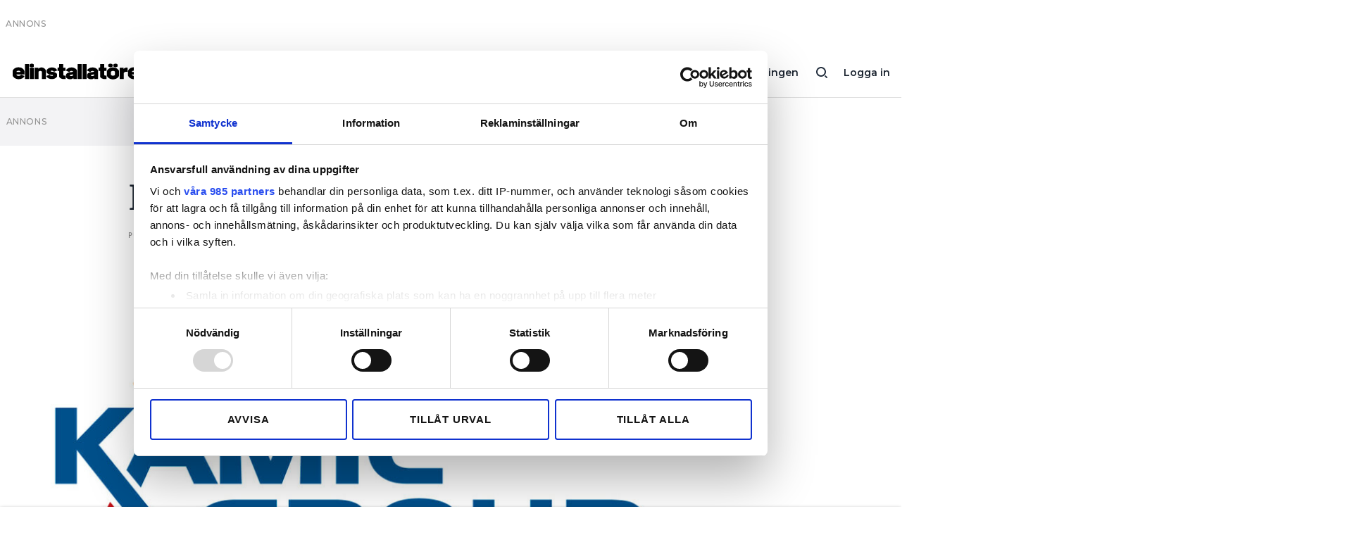

--- FILE ---
content_type: text/html; charset=utf-8
request_url: https://www.google.com/recaptcha/api2/aframe
body_size: 266
content:
<!DOCTYPE HTML><html><head><meta http-equiv="content-type" content="text/html; charset=UTF-8"></head><body><script nonce="KkM11fxoxrAlqcc8TzQ-iA">/** Anti-fraud and anti-abuse applications only. See google.com/recaptcha */ try{var clients={'sodar':'https://pagead2.googlesyndication.com/pagead/sodar?'};window.addEventListener("message",function(a){try{if(a.source===window.parent){var b=JSON.parse(a.data);var c=clients[b['id']];if(c){var d=document.createElement('img');d.src=c+b['params']+'&rc='+(localStorage.getItem("rc::a")?sessionStorage.getItem("rc::b"):"");window.document.body.appendChild(d);sessionStorage.setItem("rc::e",parseInt(sessionStorage.getItem("rc::e")||0)+1);localStorage.setItem("rc::h",'1764426000669');}}}catch(b){}});window.parent.postMessage("_grecaptcha_ready", "*");}catch(b){}</script></body></html>